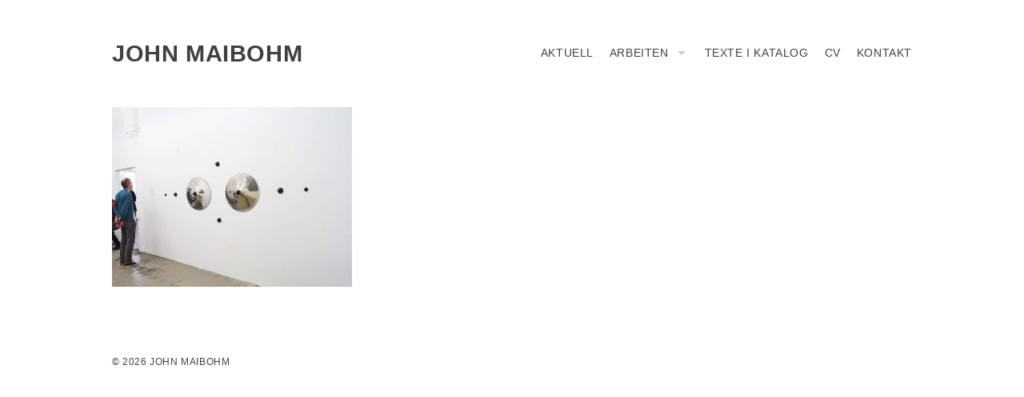

--- FILE ---
content_type: text/html; charset=UTF-8
request_url: https://johnmaibohm.de/atelierhof-kreuzberg-monday-art-salon-kapitel-52-53-54/dsc08019b150dpi/
body_size: 33342
content:
<!DOCTYPE html>
<!--[if IE 6]>
<html id="ie6" lang="de">
<![endif]-->
<!--[if IE 7]>
<html id="ie7" lang="de">
<![endif]-->
<!--[if IE 8]>
<html id="ie8" lang="de">
<![endif]-->
<!--[if !(IE 6) | !(IE 7) | !(IE 8)  ]><!-->
<html lang="de">
<!--<![endif]-->
<head profile="http://gmpg.org/xfn/11">
            <meta charset="UTF-8" />
    <meta name="viewport" content="width=device-width, initial-scale = 1.0, user-scalable=yes" />
    <title>DSC08019b,150dpi - JOHN MAIBOHM</title>
    <meta name='robots' content='index, follow, max-image-preview:large, max-snippet:-1, max-video-preview:-1' />
	<style>img:is([sizes="auto" i], [sizes^="auto," i]) { contain-intrinsic-size: 3000px 1500px }</style>
	
	<!-- This site is optimized with the Yoast SEO plugin v26.4 - https://yoast.com/wordpress/plugins/seo/ -->
	<link rel="canonical" href="https://johnmaibohm.de/atelierhof-kreuzberg-monday-art-salon-kapitel-52-53-54/dsc08019b150dpi/" />
	<meta property="og:locale" content="de_DE" />
	<meta property="og:type" content="article" />
	<meta property="og:title" content="DSC08019b,150dpi - JOHN MAIBOHM" />
	<meta property="og:url" content="https://johnmaibohm.de/atelierhof-kreuzberg-monday-art-salon-kapitel-52-53-54/dsc08019b150dpi/" />
	<meta property="og:site_name" content="JOHN MAIBOHM" />
	<meta property="og:image" content="https://johnmaibohm.de/atelierhof-kreuzberg-monday-art-salon-kapitel-52-53-54/dsc08019b150dpi" />
	<meta property="og:image:width" content="1925" />
	<meta property="og:image:height" content="1444" />
	<meta property="og:image:type" content="image/jpeg" />
	<meta name="twitter:card" content="summary_large_image" />
	<script type="application/ld+json" class="yoast-schema-graph">{"@context":"https://schema.org","@graph":[{"@type":"WebPage","@id":"https://johnmaibohm.de/atelierhof-kreuzberg-monday-art-salon-kapitel-52-53-54/dsc08019b150dpi/","url":"https://johnmaibohm.de/atelierhof-kreuzberg-monday-art-salon-kapitel-52-53-54/dsc08019b150dpi/","name":"DSC08019b,150dpi - JOHN MAIBOHM","isPartOf":{"@id":"https://johnmaibohm.de/#website"},"primaryImageOfPage":{"@id":"https://johnmaibohm.de/atelierhof-kreuzberg-monday-art-salon-kapitel-52-53-54/dsc08019b150dpi/#primaryimage"},"image":{"@id":"https://johnmaibohm.de/atelierhof-kreuzberg-monday-art-salon-kapitel-52-53-54/dsc08019b150dpi/#primaryimage"},"thumbnailUrl":"https://johnmaibohm.de/content/wp-content/uploads/2024/01/DSC08019b150dpi.jpg","datePublished":"2024-01-25T11:45:56+00:00","breadcrumb":{"@id":"https://johnmaibohm.de/atelierhof-kreuzberg-monday-art-salon-kapitel-52-53-54/dsc08019b150dpi/#breadcrumb"},"inLanguage":"de","potentialAction":[{"@type":"ReadAction","target":["https://johnmaibohm.de/atelierhof-kreuzberg-monday-art-salon-kapitel-52-53-54/dsc08019b150dpi/"]}]},{"@type":"ImageObject","inLanguage":"de","@id":"https://johnmaibohm.de/atelierhof-kreuzberg-monday-art-salon-kapitel-52-53-54/dsc08019b150dpi/#primaryimage","url":"https://johnmaibohm.de/content/wp-content/uploads/2024/01/DSC08019b150dpi.jpg","contentUrl":"https://johnmaibohm.de/content/wp-content/uploads/2024/01/DSC08019b150dpi.jpg","width":1925,"height":1444},{"@type":"BreadcrumbList","@id":"https://johnmaibohm.de/atelierhof-kreuzberg-monday-art-salon-kapitel-52-53-54/dsc08019b150dpi/#breadcrumb","itemListElement":[{"@type":"ListItem","position":1,"name":"Startseite","item":"https://johnmaibohm.de/"},{"@type":"ListItem","position":2,"name":"15.01.-05.02.2024 Atelierhof Kreuzberg : Monday Art Salon &#8211; Kapitel 52, 53, 54","item":"https://johnmaibohm.de/atelierhof-kreuzberg-monday-art-salon-kapitel-52-53-54/"},{"@type":"ListItem","position":3,"name":"DSC08019b,150dpi"}]},{"@type":"WebSite","@id":"https://johnmaibohm.de/#website","url":"https://johnmaibohm.de/","name":"JOHN MAIBOHM","description":"","potentialAction":[{"@type":"SearchAction","target":{"@type":"EntryPoint","urlTemplate":"https://johnmaibohm.de/?s={search_term_string}"},"query-input":{"@type":"PropertyValueSpecification","valueRequired":true,"valueName":"search_term_string"}}],"inLanguage":"de"}]}</script>
	<!-- / Yoast SEO plugin. -->


<link rel="alternate" type="application/rss+xml" title="JOHN MAIBOHM &raquo; Feed" href="https://johnmaibohm.de/feed/" />
<link rel="alternate" type="application/rss+xml" title="JOHN MAIBOHM &raquo; Kommentar-Feed" href="https://johnmaibohm.de/comments/feed/" />
<script type="text/javascript">
/* <![CDATA[ */
window._wpemojiSettings = {"baseUrl":"https:\/\/s.w.org\/images\/core\/emoji\/16.0.1\/72x72\/","ext":".png","svgUrl":"https:\/\/s.w.org\/images\/core\/emoji\/16.0.1\/svg\/","svgExt":".svg","source":{"concatemoji":"https:\/\/johnmaibohm.de\/content\/wp-includes\/js\/wp-emoji-release.min.js?ver=6.8.3"}};
/*! This file is auto-generated */
!function(s,n){var o,i,e;function c(e){try{var t={supportTests:e,timestamp:(new Date).valueOf()};sessionStorage.setItem(o,JSON.stringify(t))}catch(e){}}function p(e,t,n){e.clearRect(0,0,e.canvas.width,e.canvas.height),e.fillText(t,0,0);var t=new Uint32Array(e.getImageData(0,0,e.canvas.width,e.canvas.height).data),a=(e.clearRect(0,0,e.canvas.width,e.canvas.height),e.fillText(n,0,0),new Uint32Array(e.getImageData(0,0,e.canvas.width,e.canvas.height).data));return t.every(function(e,t){return e===a[t]})}function u(e,t){e.clearRect(0,0,e.canvas.width,e.canvas.height),e.fillText(t,0,0);for(var n=e.getImageData(16,16,1,1),a=0;a<n.data.length;a++)if(0!==n.data[a])return!1;return!0}function f(e,t,n,a){switch(t){case"flag":return n(e,"\ud83c\udff3\ufe0f\u200d\u26a7\ufe0f","\ud83c\udff3\ufe0f\u200b\u26a7\ufe0f")?!1:!n(e,"\ud83c\udde8\ud83c\uddf6","\ud83c\udde8\u200b\ud83c\uddf6")&&!n(e,"\ud83c\udff4\udb40\udc67\udb40\udc62\udb40\udc65\udb40\udc6e\udb40\udc67\udb40\udc7f","\ud83c\udff4\u200b\udb40\udc67\u200b\udb40\udc62\u200b\udb40\udc65\u200b\udb40\udc6e\u200b\udb40\udc67\u200b\udb40\udc7f");case"emoji":return!a(e,"\ud83e\udedf")}return!1}function g(e,t,n,a){var r="undefined"!=typeof WorkerGlobalScope&&self instanceof WorkerGlobalScope?new OffscreenCanvas(300,150):s.createElement("canvas"),o=r.getContext("2d",{willReadFrequently:!0}),i=(o.textBaseline="top",o.font="600 32px Arial",{});return e.forEach(function(e){i[e]=t(o,e,n,a)}),i}function t(e){var t=s.createElement("script");t.src=e,t.defer=!0,s.head.appendChild(t)}"undefined"!=typeof Promise&&(o="wpEmojiSettingsSupports",i=["flag","emoji"],n.supports={everything:!0,everythingExceptFlag:!0},e=new Promise(function(e){s.addEventListener("DOMContentLoaded",e,{once:!0})}),new Promise(function(t){var n=function(){try{var e=JSON.parse(sessionStorage.getItem(o));if("object"==typeof e&&"number"==typeof e.timestamp&&(new Date).valueOf()<e.timestamp+604800&&"object"==typeof e.supportTests)return e.supportTests}catch(e){}return null}();if(!n){if("undefined"!=typeof Worker&&"undefined"!=typeof OffscreenCanvas&&"undefined"!=typeof URL&&URL.createObjectURL&&"undefined"!=typeof Blob)try{var e="postMessage("+g.toString()+"("+[JSON.stringify(i),f.toString(),p.toString(),u.toString()].join(",")+"));",a=new Blob([e],{type:"text/javascript"}),r=new Worker(URL.createObjectURL(a),{name:"wpTestEmojiSupports"});return void(r.onmessage=function(e){c(n=e.data),r.terminate(),t(n)})}catch(e){}c(n=g(i,f,p,u))}t(n)}).then(function(e){for(var t in e)n.supports[t]=e[t],n.supports.everything=n.supports.everything&&n.supports[t],"flag"!==t&&(n.supports.everythingExceptFlag=n.supports.everythingExceptFlag&&n.supports[t]);n.supports.everythingExceptFlag=n.supports.everythingExceptFlag&&!n.supports.flag,n.DOMReady=!1,n.readyCallback=function(){n.DOMReady=!0}}).then(function(){return e}).then(function(){var e;n.supports.everything||(n.readyCallback(),(e=n.source||{}).concatemoji?t(e.concatemoji):e.wpemoji&&e.twemoji&&(t(e.twemoji),t(e.wpemoji)))}))}((window,document),window._wpemojiSettings);
/* ]]> */
</script>
<style id='wp-emoji-styles-inline-css' type='text/css'>

	img.wp-smiley, img.emoji {
		display: inline !important;
		border: none !important;
		box-shadow: none !important;
		height: 1em !important;
		width: 1em !important;
		margin: 0 0.07em !important;
		vertical-align: -0.1em !important;
		background: none !important;
		padding: 0 !important;
	}
</style>
<link rel='stylesheet' id='wp-block-library-css' href='https://johnmaibohm.de/content/wp-includes/css/dist/block-library/style.min.css?ver=6.8.3' type='text/css' media='all' />
<style id='classic-theme-styles-inline-css' type='text/css'>
/*! This file is auto-generated */
.wp-block-button__link{color:#fff;background-color:#32373c;border-radius:9999px;box-shadow:none;text-decoration:none;padding:calc(.667em + 2px) calc(1.333em + 2px);font-size:1.125em}.wp-block-file__button{background:#32373c;color:#fff;text-decoration:none}
</style>
<style id='global-styles-inline-css' type='text/css'>
:root{--wp--preset--aspect-ratio--square: 1;--wp--preset--aspect-ratio--4-3: 4/3;--wp--preset--aspect-ratio--3-4: 3/4;--wp--preset--aspect-ratio--3-2: 3/2;--wp--preset--aspect-ratio--2-3: 2/3;--wp--preset--aspect-ratio--16-9: 16/9;--wp--preset--aspect-ratio--9-16: 9/16;--wp--preset--color--black: #000000;--wp--preset--color--cyan-bluish-gray: #abb8c3;--wp--preset--color--white: #ffffff;--wp--preset--color--pale-pink: #f78da7;--wp--preset--color--vivid-red: #cf2e2e;--wp--preset--color--luminous-vivid-orange: #ff6900;--wp--preset--color--luminous-vivid-amber: #fcb900;--wp--preset--color--light-green-cyan: #7bdcb5;--wp--preset--color--vivid-green-cyan: #00d084;--wp--preset--color--pale-cyan-blue: #8ed1fc;--wp--preset--color--vivid-cyan-blue: #0693e3;--wp--preset--color--vivid-purple: #9b51e0;--wp--preset--gradient--vivid-cyan-blue-to-vivid-purple: linear-gradient(135deg,rgba(6,147,227,1) 0%,rgb(155,81,224) 100%);--wp--preset--gradient--light-green-cyan-to-vivid-green-cyan: linear-gradient(135deg,rgb(122,220,180) 0%,rgb(0,208,130) 100%);--wp--preset--gradient--luminous-vivid-amber-to-luminous-vivid-orange: linear-gradient(135deg,rgba(252,185,0,1) 0%,rgba(255,105,0,1) 100%);--wp--preset--gradient--luminous-vivid-orange-to-vivid-red: linear-gradient(135deg,rgba(255,105,0,1) 0%,rgb(207,46,46) 100%);--wp--preset--gradient--very-light-gray-to-cyan-bluish-gray: linear-gradient(135deg,rgb(238,238,238) 0%,rgb(169,184,195) 100%);--wp--preset--gradient--cool-to-warm-spectrum: linear-gradient(135deg,rgb(74,234,220) 0%,rgb(151,120,209) 20%,rgb(207,42,186) 40%,rgb(238,44,130) 60%,rgb(251,105,98) 80%,rgb(254,248,76) 100%);--wp--preset--gradient--blush-light-purple: linear-gradient(135deg,rgb(255,206,236) 0%,rgb(152,150,240) 100%);--wp--preset--gradient--blush-bordeaux: linear-gradient(135deg,rgb(254,205,165) 0%,rgb(254,45,45) 50%,rgb(107,0,62) 100%);--wp--preset--gradient--luminous-dusk: linear-gradient(135deg,rgb(255,203,112) 0%,rgb(199,81,192) 50%,rgb(65,88,208) 100%);--wp--preset--gradient--pale-ocean: linear-gradient(135deg,rgb(255,245,203) 0%,rgb(182,227,212) 50%,rgb(51,167,181) 100%);--wp--preset--gradient--electric-grass: linear-gradient(135deg,rgb(202,248,128) 0%,rgb(113,206,126) 100%);--wp--preset--gradient--midnight: linear-gradient(135deg,rgb(2,3,129) 0%,rgb(40,116,252) 100%);--wp--preset--font-size--small: 13px;--wp--preset--font-size--medium: 20px;--wp--preset--font-size--large: 36px;--wp--preset--font-size--x-large: 42px;--wp--preset--spacing--20: 0.44rem;--wp--preset--spacing--30: 0.67rem;--wp--preset--spacing--40: 1rem;--wp--preset--spacing--50: 1.5rem;--wp--preset--spacing--60: 2.25rem;--wp--preset--spacing--70: 3.38rem;--wp--preset--spacing--80: 5.06rem;--wp--preset--shadow--natural: 6px 6px 9px rgba(0, 0, 0, 0.2);--wp--preset--shadow--deep: 12px 12px 50px rgba(0, 0, 0, 0.4);--wp--preset--shadow--sharp: 6px 6px 0px rgba(0, 0, 0, 0.2);--wp--preset--shadow--outlined: 6px 6px 0px -3px rgba(255, 255, 255, 1), 6px 6px rgba(0, 0, 0, 1);--wp--preset--shadow--crisp: 6px 6px 0px rgba(0, 0, 0, 1);}:where(.is-layout-flex){gap: 0.5em;}:where(.is-layout-grid){gap: 0.5em;}body .is-layout-flex{display: flex;}.is-layout-flex{flex-wrap: wrap;align-items: center;}.is-layout-flex > :is(*, div){margin: 0;}body .is-layout-grid{display: grid;}.is-layout-grid > :is(*, div){margin: 0;}:where(.wp-block-columns.is-layout-flex){gap: 2em;}:where(.wp-block-columns.is-layout-grid){gap: 2em;}:where(.wp-block-post-template.is-layout-flex){gap: 1.25em;}:where(.wp-block-post-template.is-layout-grid){gap: 1.25em;}.has-black-color{color: var(--wp--preset--color--black) !important;}.has-cyan-bluish-gray-color{color: var(--wp--preset--color--cyan-bluish-gray) !important;}.has-white-color{color: var(--wp--preset--color--white) !important;}.has-pale-pink-color{color: var(--wp--preset--color--pale-pink) !important;}.has-vivid-red-color{color: var(--wp--preset--color--vivid-red) !important;}.has-luminous-vivid-orange-color{color: var(--wp--preset--color--luminous-vivid-orange) !important;}.has-luminous-vivid-amber-color{color: var(--wp--preset--color--luminous-vivid-amber) !important;}.has-light-green-cyan-color{color: var(--wp--preset--color--light-green-cyan) !important;}.has-vivid-green-cyan-color{color: var(--wp--preset--color--vivid-green-cyan) !important;}.has-pale-cyan-blue-color{color: var(--wp--preset--color--pale-cyan-blue) !important;}.has-vivid-cyan-blue-color{color: var(--wp--preset--color--vivid-cyan-blue) !important;}.has-vivid-purple-color{color: var(--wp--preset--color--vivid-purple) !important;}.has-black-background-color{background-color: var(--wp--preset--color--black) !important;}.has-cyan-bluish-gray-background-color{background-color: var(--wp--preset--color--cyan-bluish-gray) !important;}.has-white-background-color{background-color: var(--wp--preset--color--white) !important;}.has-pale-pink-background-color{background-color: var(--wp--preset--color--pale-pink) !important;}.has-vivid-red-background-color{background-color: var(--wp--preset--color--vivid-red) !important;}.has-luminous-vivid-orange-background-color{background-color: var(--wp--preset--color--luminous-vivid-orange) !important;}.has-luminous-vivid-amber-background-color{background-color: var(--wp--preset--color--luminous-vivid-amber) !important;}.has-light-green-cyan-background-color{background-color: var(--wp--preset--color--light-green-cyan) !important;}.has-vivid-green-cyan-background-color{background-color: var(--wp--preset--color--vivid-green-cyan) !important;}.has-pale-cyan-blue-background-color{background-color: var(--wp--preset--color--pale-cyan-blue) !important;}.has-vivid-cyan-blue-background-color{background-color: var(--wp--preset--color--vivid-cyan-blue) !important;}.has-vivid-purple-background-color{background-color: var(--wp--preset--color--vivid-purple) !important;}.has-black-border-color{border-color: var(--wp--preset--color--black) !important;}.has-cyan-bluish-gray-border-color{border-color: var(--wp--preset--color--cyan-bluish-gray) !important;}.has-white-border-color{border-color: var(--wp--preset--color--white) !important;}.has-pale-pink-border-color{border-color: var(--wp--preset--color--pale-pink) !important;}.has-vivid-red-border-color{border-color: var(--wp--preset--color--vivid-red) !important;}.has-luminous-vivid-orange-border-color{border-color: var(--wp--preset--color--luminous-vivid-orange) !important;}.has-luminous-vivid-amber-border-color{border-color: var(--wp--preset--color--luminous-vivid-amber) !important;}.has-light-green-cyan-border-color{border-color: var(--wp--preset--color--light-green-cyan) !important;}.has-vivid-green-cyan-border-color{border-color: var(--wp--preset--color--vivid-green-cyan) !important;}.has-pale-cyan-blue-border-color{border-color: var(--wp--preset--color--pale-cyan-blue) !important;}.has-vivid-cyan-blue-border-color{border-color: var(--wp--preset--color--vivid-cyan-blue) !important;}.has-vivid-purple-border-color{border-color: var(--wp--preset--color--vivid-purple) !important;}.has-vivid-cyan-blue-to-vivid-purple-gradient-background{background: var(--wp--preset--gradient--vivid-cyan-blue-to-vivid-purple) !important;}.has-light-green-cyan-to-vivid-green-cyan-gradient-background{background: var(--wp--preset--gradient--light-green-cyan-to-vivid-green-cyan) !important;}.has-luminous-vivid-amber-to-luminous-vivid-orange-gradient-background{background: var(--wp--preset--gradient--luminous-vivid-amber-to-luminous-vivid-orange) !important;}.has-luminous-vivid-orange-to-vivid-red-gradient-background{background: var(--wp--preset--gradient--luminous-vivid-orange-to-vivid-red) !important;}.has-very-light-gray-to-cyan-bluish-gray-gradient-background{background: var(--wp--preset--gradient--very-light-gray-to-cyan-bluish-gray) !important;}.has-cool-to-warm-spectrum-gradient-background{background: var(--wp--preset--gradient--cool-to-warm-spectrum) !important;}.has-blush-light-purple-gradient-background{background: var(--wp--preset--gradient--blush-light-purple) !important;}.has-blush-bordeaux-gradient-background{background: var(--wp--preset--gradient--blush-bordeaux) !important;}.has-luminous-dusk-gradient-background{background: var(--wp--preset--gradient--luminous-dusk) !important;}.has-pale-ocean-gradient-background{background: var(--wp--preset--gradient--pale-ocean) !important;}.has-electric-grass-gradient-background{background: var(--wp--preset--gradient--electric-grass) !important;}.has-midnight-gradient-background{background: var(--wp--preset--gradient--midnight) !important;}.has-small-font-size{font-size: var(--wp--preset--font-size--small) !important;}.has-medium-font-size{font-size: var(--wp--preset--font-size--medium) !important;}.has-large-font-size{font-size: var(--wp--preset--font-size--large) !important;}.has-x-large-font-size{font-size: var(--wp--preset--font-size--x-large) !important;}
:where(.wp-block-post-template.is-layout-flex){gap: 1.25em;}:where(.wp-block-post-template.is-layout-grid){gap: 1.25em;}
:where(.wp-block-columns.is-layout-flex){gap: 2em;}:where(.wp-block-columns.is-layout-grid){gap: 2em;}
:root :where(.wp-block-pullquote){font-size: 1.5em;line-height: 1.6;}
</style>
<link rel='stylesheet' id='contact-form-7-css' href='https://johnmaibohm.de/content/wp-content/plugins/contact-form-7/includes/css/styles.css?ver=6.1.3' type='text/css' media='all' />
<link rel='stylesheet' id='responsive-lightbox-swipebox-css' href='https://johnmaibohm.de/content/wp-content/plugins/responsive-lightbox/assets/swipebox/swipebox.min.css?ver=1.5.2' type='text/css' media='all' />
<link rel='stylesheet' id='zoomaliste-style-css' href='https://johnmaibohm.de/content/wp-content/themes/zoomaliste/style.css?ver=6.8.3' type='text/css' media='all' />
<link rel='stylesheet' id='msl-main-css' href='https://johnmaibohm.de/content/wp-content/plugins/master-slider/public/assets/css/masterslider.main.css?ver=3.11.0' type='text/css' media='all' />
<link rel='stylesheet' id='msl-custom-css' href='https://johnmaibohm.de/content/wp-content/uploads/master-slider/custom.css?ver=2.7' type='text/css' media='all' />
<link rel='stylesheet' id='tos-style-css' href='https://johnmaibohm.de/content/wp-content/themes/zoomaliste/jquery.tosrus.min.all.css?ver=6.8.3' type='text/css' media='all' />
<link rel='stylesheet' id='overwritecss-css' href='https://johnmaibohm.de/content/wp-content/themes/zoomaliste/overwrite.css?ver=6.8.3' type='text/css' media='all' />
<link rel='stylesheet' id='zoomaliste-child-style-css' href='https://johnmaibohm.de/content/wp-content/themes/zoomaliste-child/style.css?ver=6.8.3' type='text/css' media='all' />
<script type="text/javascript" src="https://johnmaibohm.de/content/wp-includes/js/tinymce/tinymce.min.js?ver=49110-20250317" id="wp-tinymce-root-js"></script>
<script type="text/javascript" src="https://johnmaibohm.de/content/wp-includes/js/tinymce/plugins/compat3x/plugin.min.js?ver=49110-20250317" id="wp-tinymce-js"></script>
<script type="text/javascript" src="https://johnmaibohm.de/content/wp-includes/js/jquery/jquery.min.js?ver=3.7.1" id="jquery-core-js"></script>
<script type="text/javascript" src="https://johnmaibohm.de/content/wp-includes/js/jquery/jquery-migrate.min.js?ver=3.4.1" id="jquery-migrate-js"></script>
<script type="text/javascript" src="https://johnmaibohm.de/content/wp-content/plugins/responsive-lightbox/assets/swipebox/jquery.swipebox.min.js?ver=1.5.2" id="responsive-lightbox-swipebox-js"></script>
<script type="text/javascript" src="https://johnmaibohm.de/content/wp-includes/js/underscore.min.js?ver=1.13.7" id="underscore-js"></script>
<script type="text/javascript" src="https://johnmaibohm.de/content/wp-content/plugins/responsive-lightbox/assets/infinitescroll/infinite-scroll.pkgd.min.js?ver=4.0.1" id="responsive-lightbox-infinite-scroll-js"></script>
<script type="text/javascript" id="responsive-lightbox-js-before">
/* <![CDATA[ */
var rlArgs = {"script":"swipebox","selector":"lightbox","customEvents":"","activeGalleries":true,"animation":true,"hideCloseButtonOnMobile":false,"removeBarsOnMobile":false,"hideBars":false,"hideBarsDelay":5000,"videoMaxWidth":1080,"useSVG":true,"loopAtEnd":false,"woocommerce_gallery":false,"ajaxurl":"https:\/\/johnmaibohm.de\/content\/wp-admin\/admin-ajax.php","nonce":"1c5502b920","preview":false,"postId":8545,"scriptExtension":false};
/* ]]> */
</script>
<script type="text/javascript" src="https://johnmaibohm.de/content/wp-content/plugins/responsive-lightbox/js/front.js?ver=2.5.4" id="responsive-lightbox-js"></script>
<link rel="https://api.w.org/" href="https://johnmaibohm.de/wp-json/" /><link rel="alternate" title="JSON" type="application/json" href="https://johnmaibohm.de/wp-json/wp/v2/media/8545" /><link rel="EditURI" type="application/rsd+xml" title="RSD" href="https://johnmaibohm.de/content/xmlrpc.php?rsd" />
<link rel='shortlink' href='https://johnmaibohm.de/?p=8545' />
<link rel="alternate" title="oEmbed (JSON)" type="application/json+oembed" href="https://johnmaibohm.de/wp-json/oembed/1.0/embed?url=https%3A%2F%2Fjohnmaibohm.de%2Fatelierhof-kreuzberg-monday-art-salon-kapitel-52-53-54%2Fdsc08019b150dpi%2F" />
<link rel="alternate" title="oEmbed (XML)" type="text/xml+oembed" href="https://johnmaibohm.de/wp-json/oembed/1.0/embed?url=https%3A%2F%2Fjohnmaibohm.de%2Fatelierhof-kreuzberg-monday-art-salon-kapitel-52-53-54%2Fdsc08019b150dpi%2F&#038;format=xml" />
<script>var ms_grabbing_curosr = 'https://johnmaibohm.de/content/wp-content/plugins/master-slider/public/assets/css/common/grabbing.cur', ms_grab_curosr = 'https://johnmaibohm.de/content/wp-content/plugins/master-slider/public/assets/css/common/grab.cur';</script>
<meta name="generator" content="MasterSlider 3.11.0 - Responsive Touch Image Slider | avt.li/msf" />
		<style type="text/css">
											body {
								font-size: 12px;															}
						
									#logo a h1.site-title {
								font-size: 29px;				font-weight: 700;							}
													@media only screen and (max-width: 1024px) {
				.btmenu a span, .btmenu a span:before, .btmenu a span:after {
				  background: #2130d3;
				}
			}
			@media only screen and (max-width: 1024px) and (orientation:portrait), screen and (max-width: 600px)  {
				.btmenu a span, .btmenu a span:before, .btmenu a span:after {
				  background: #2130d3;
				}
			}
							.sf-menu a {
								font-size: 14px;											}
									.sf-menu ul li a,
			.sf-menu ul ul li a {
				font-size: 14px;							}
							.sf-menu a:hover {
				color: #0419f9;			}
			.sf-menu li.current-menu-item > a,
			.sf-menu li.current-post-ancestor > a,
			.sf-menu li.current-menu-parent > a,
			.sf-menu li.current-post-parent > a {
				color: #0419f9;			}
									.sf-menu li.current-menu-item li a:hover,
			.sf-menu li.current-post-ancestor li a:hover,
			.sf-menu li.current-menu-parent li a:hover,
			.sf-menu li.current-post-parent li a:hover,
			.sf-menu li.current-menu-parent li.current-menu-item > a {
				color: #0419f9;			}
									.sf-arrows > li > .sf-with-ul:focus:after,
			.sf-arrows > li:hover > .sf-with-ul:after,
			.sf-arrows > .sfHover > .sf-with-ul:after {
				border-top-color: #0419f9;			}
			.sf-menu li.current-menu-item > .sf-with-ul:after,
			.sf-menu li.current-post-ancestor > .sf-with-ul:after,
			.sf-menu li.current-menu-parent > .sf-with-ul:after,
			.sf-menu li.current-post-parent > .sf-with-ul:after {
				border-top-color: #0419f9;			}
									.sf-arrows ul li > .sf-with-ul:focus:after,
			.sf-arrows ul li:hover > .sf-with-ul:after,
			.sf-arrows ul .sfHover > .sf-with-ul:after {
				border-left-color: #0419f9;			}
																	h1.entry-title {
				font-size: 16px;			}
													a.blogpost h2.entry-title {
				font-size: 12px;
			}
											a.blogpost h2.entry-title {
				text-align: center;
			}
														a.blogpost:hover .mainthumb {
							margin-top: 0;
						}				</style>
		</head>
<body class="attachment wp-singular attachment-template-default single single-attachment postid-8545 attachmentid-8545 attachment-jpeg wp-theme-zoomaliste wp-child-theme-zoomaliste-child _masterslider _ms_version_3.11.0">
    <div id="container">
        <div id="wrapper">
            <div id="header">
                <div id="socialize">
										                                                                                                                                                                                                                        </div>
                <div id="logo">
                	<a href="https://johnmaibohm.de/" title="JOHN MAIBOHM" rel="home">
						                            <h1 class="site-title">JOHN MAIBOHM</h1>
                                            </a>
                    <div id="site-description">
						                    </div>
                </div>
                <div class="btmenu"><a href="javascript:void();"><span>Menu</span></a></div>
                <div class="btmenuclear" style="clear:both"></div>
                                <div id="mainmenu" class="nodesc">
					<div class="menu-hauptmenue-container"><ul id="nav" class="sf-menu superfish"><li id="menu-item-24" class="menu-item menu-item-type-taxonomy menu-item-object-category menu-item-24"><a href="https://johnmaibohm.de/aktuell/">Aktuell</a></li>
<li id="menu-item-25" class="menu-item menu-item-type-taxonomy menu-item-object-category menu-item-has-children menu-item-25"><a href="https://johnmaibohm.de/arbeiten/">Arbeiten</a>
<ul class="sub-menu">
	<li id="menu-item-39" class="menu-item menu-item-type-taxonomy menu-item-object-category menu-item-39"><a href="https://johnmaibohm.de/collage/">Collage</a></li>
	<li id="menu-item-28" class="menu-item menu-item-type-taxonomy menu-item-object-category menu-item-28"><a href="https://johnmaibohm.de/druckgrafik/">Druckgrafik</a></li>
	<li id="menu-item-5606" class="menu-item menu-item-type-taxonomy menu-item-object-category menu-item-5606"><a href="https://johnmaibohm.de/fotografie/">Fotografie</a></li>
	<li id="menu-item-5887" class="menu-item menu-item-type-taxonomy menu-item-object-category menu-item-5887"><a href="https://johnmaibohm.de/malerei/">Malerei</a></li>
	<li id="menu-item-5685" class="menu-item menu-item-type-taxonomy menu-item-object-category menu-item-5685"><a href="https://johnmaibohm.de/skulpturen/">Skulpturen</a></li>
	<li id="menu-item-6923" class="nodisp menu-item menu-item-type-taxonomy menu-item-object-category menu-item-6923"><a href="https://johnmaibohm.de/zeichnungen/">Zeichnung</a></li>
</ul>
</li>
<li id="menu-item-1160" class="menu-item menu-item-type-taxonomy menu-item-object-category menu-item-1160"><a href="https://johnmaibohm.de/texte-kataloge/">Texte I Katalog</a></li>
<li id="menu-item-5418" class="menu-item menu-item-type-taxonomy menu-item-object-category menu-item-5418"><a href="https://johnmaibohm.de/vita/">CV</a></li>
<li id="menu-item-27" class="menu-item menu-item-type-taxonomy menu-item-object-category menu-item-27"><a href="https://johnmaibohm.de/kontakt/">Kontakt</a></li>
</ul></div>                </div>
                <div style="clear:left"></div>
            </div>
			
            <div id="content">
                <h2 class="pagetitle einz"></h2>
                                                    <div class="post-8545 attachment type-attachment status-inherit hentry">
                                            <div class="entry">
                        	                            <h1 class="entry-title ">DSC08019b,150dpi</h1>
                            <p class="attachment"><a href='https://johnmaibohm.de/content/wp-content/uploads/2024/01/DSC08019b150dpi.jpg' title="" data-rl_title="" class="rl-gallery-link" data-rl_caption="" data-rel="lightbox-gallery-0"><img fetchpriority="high" decoding="async" width="300" height="225" src="https://johnmaibohm.de/content/wp-content/uploads/2024/01/DSC08019b150dpi-300x225.jpg" class="attachment-medium size-medium" alt="" srcset="https://johnmaibohm.de/content/wp-content/uploads/2024/01/DSC08019b150dpi-300x225.jpg 300w, https://johnmaibohm.de/content/wp-content/uploads/2024/01/DSC08019b150dpi-1024x768.jpg 1024w, https://johnmaibohm.de/content/wp-content/uploads/2024/01/DSC08019b150dpi-768x576.jpg 768w, https://johnmaibohm.de/content/wp-content/uploads/2024/01/DSC08019b150dpi-1536x1152.jpg 1536w, https://johnmaibohm.de/content/wp-content/uploads/2024/01/DSC08019b150dpi-1000x750.jpg 1000w, https://johnmaibohm.de/content/wp-content/uploads/2024/01/DSC08019b150dpi-933x700.jpg 933w, https://johnmaibohm.de/content/wp-content/uploads/2024/01/DSC08019b150dpi-500x375.jpg 500w, https://johnmaibohm.de/content/wp-content/uploads/2024/01/DSC08019b150dpi.jpg 1925w" sizes="(max-width: 300px) 100vw, 300px" /></a></p>
                                                                                    
<div id="comments" class="comments-area">
        </div>
                        </div>
                                        </div>
                                            </div>
            
            <div id="footer"> &copy; 2026                JOHN MAIBOHM            </div>
        </div>
    </div>
    <script type="speculationrules">
{"prefetch":[{"source":"document","where":{"and":[{"href_matches":"\/*"},{"not":{"href_matches":["\/content\/wp-*.php","\/content\/wp-admin\/*","\/content\/wp-content\/uploads\/*","\/content\/wp-content\/*","\/content\/wp-content\/plugins\/*","\/content\/wp-content\/themes\/zoomaliste-child\/*","\/content\/wp-content\/themes\/zoomaliste\/*","\/*\\?(.+)"]}},{"not":{"selector_matches":"a[rel~=\"nofollow\"]"}},{"not":{"selector_matches":".no-prefetch, .no-prefetch a"}}]},"eagerness":"conservative"}]}
</script>
<script type="text/javascript" src="https://johnmaibohm.de/content/wp-includes/js/dist/hooks.min.js?ver=4d63a3d491d11ffd8ac6" id="wp-hooks-js"></script>
<script type="text/javascript" src="https://johnmaibohm.de/content/wp-includes/js/dist/i18n.min.js?ver=5e580eb46a90c2b997e6" id="wp-i18n-js"></script>
<script type="text/javascript" id="wp-i18n-js-after">
/* <![CDATA[ */
wp.i18n.setLocaleData( { 'text direction\u0004ltr': [ 'ltr' ] } );
/* ]]> */
</script>
<script type="text/javascript" src="https://johnmaibohm.de/content/wp-content/plugins/contact-form-7/includes/swv/js/index.js?ver=6.1.3" id="swv-js"></script>
<script type="text/javascript" id="contact-form-7-js-translations">
/* <![CDATA[ */
( function( domain, translations ) {
	var localeData = translations.locale_data[ domain ] || translations.locale_data.messages;
	localeData[""].domain = domain;
	wp.i18n.setLocaleData( localeData, domain );
} )( "contact-form-7", {"translation-revision-date":"2025-10-26 03:28:49+0000","generator":"GlotPress\/4.0.3","domain":"messages","locale_data":{"messages":{"":{"domain":"messages","plural-forms":"nplurals=2; plural=n != 1;","lang":"de"},"This contact form is placed in the wrong place.":["Dieses Kontaktformular wurde an der falschen Stelle platziert."],"Error:":["Fehler:"]}},"comment":{"reference":"includes\/js\/index.js"}} );
/* ]]> */
</script>
<script type="text/javascript" id="contact-form-7-js-before">
/* <![CDATA[ */
var wpcf7 = {
    "api": {
        "root": "https:\/\/johnmaibohm.de\/wp-json\/",
        "namespace": "contact-form-7\/v1"
    }
};
/* ]]> */
</script>
<script type="text/javascript" src="https://johnmaibohm.de/content/wp-content/plugins/contact-form-7/includes/js/index.js?ver=6.1.3" id="contact-form-7-js"></script>
<script type="text/javascript" src="https://johnmaibohm.de/content/wp-content/themes/zoomaliste-child/js/general-child.js?ver=1.0.0" id="general-child-js"></script>
<script type="text/javascript" src="https://johnmaibohm.de/content/wp-includes/js/imagesloaded.min.js?ver=5.0.0" id="imagesloaded-js"></script>
<script type="text/javascript" src="https://johnmaibohm.de/content/wp-includes/js/masonry.min.js?ver=4.2.2" id="masonry-js"></script>
<script type="text/javascript" src="https://johnmaibohm.de/content/wp-content/themes/zoomaliste/js/masonry-custom.js?ver=1.0.0" id="masonry-custom-js"></script>
<script type="text/javascript" src="https://johnmaibohm.de/content/wp-content/themes/zoomaliste/js/hammer.min.js?ver=1.0.0" id="hammer-js-js"></script>
<script type="text/javascript" src="https://johnmaibohm.de/content/wp-content/themes/zoomaliste/js/jquery.tosrus.min.all.js?ver=1.0.0" id="tos-js-js"></script>
<script type="text/javascript" src="https://johnmaibohm.de/content/wp-content/themes/zoomaliste/js/tosrus-custom.js?ver=1.0.0" id="tos-custom-js"></script>
<script type="text/javascript" src="https://johnmaibohm.de/content/wp-content/themes/zoomaliste/js/general.js?ver=1.0.0" id="general-js"></script>
</body>
</html>

--- FILE ---
content_type: application/javascript
request_url: https://johnmaibohm.de/content/wp-content/themes/zoomaliste/js/masonry-custom.js?ver=1.0.0
body_size: 319
content:

jQuery(document).ready(function($){
	
	$('.mason.flip_x .mainthumb img, .mason.flip_y .mainthumb img').each(function(j) {
		var elh = $(this).height();
		$(this).parents('.flipper').css('height',elh);
		$(this).parents('.mainthumb').next().css('height',elh);
	});
	
	var $container = $('.mason .postwrapper');
    $container.imagesLoaded(function(){
		$container.masonry({
			itemSelector: '.blogpost',
			columnWidth: '.blogpost',
			horizontalOrder: true,
			percentPosition: true
		});
	});
	
});